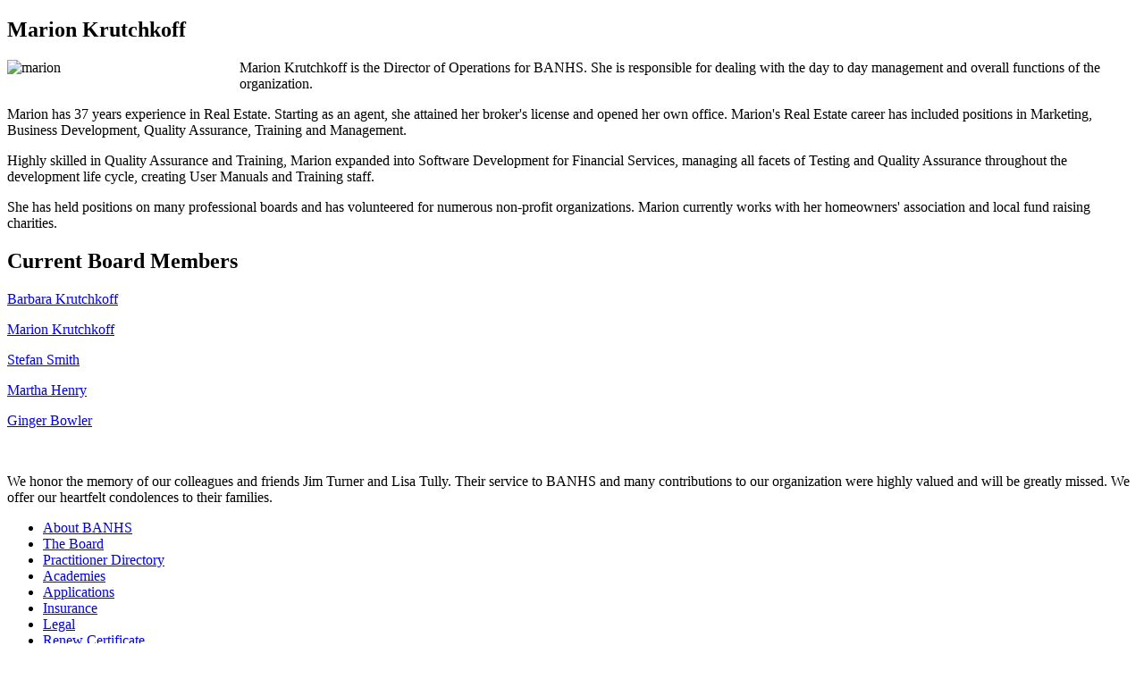

--- FILE ---
content_type: text/html; charset=utf-8
request_url: http://banhs.org/index.php?option=com_content&view=article&id=88&catid=17&Itemid=95
body_size: 2480
content:
<!doctype html>
<html xml:lang="en-gb" lang="en-gb" >
<head>
		<meta name="viewport" content="width=device-width, initial-scale=1.0">
<meta http-equiv="content-type" content="text/html; charset=utf-8" />
	<meta name="author" content="Admin" />
	<meta name="generator" content="Joomla! - Open Source Content Management" />
	<title>Marion Krutchkoff</title>
	<link href="/favicon.ico" rel="shortcut icon" type="image/vnd.microsoft.icon" />
	<link href="/libraries/gantry/css/grid-responsive.css" rel="stylesheet" type="text/css" />
	<link href="/templates/rt_oculus/css-compiled/bootstrap.css" rel="stylesheet" type="text/css" />
	<link href="/templates/rt_oculus/css-compiled/master-afdafe86069a063df6aa3e4356835aac.css" rel="stylesheet" type="text/css" />
	<link href="/templates/rt_oculus/css-compiled/mediaqueries.css" rel="stylesheet" type="text/css" />
	<link href="/templates/rt_oculus/css-compiled/thirdparty-k2.css" rel="stylesheet" type="text/css" />
	<link href="/templates/rt_oculus/css/rt_oculus-custom.css" rel="stylesheet" type="text/css" />
	<style type="text/css">
#rt-logo {background: url(/images/logo.png) 50% 0 no-repeat !important;}
#rt-logo {width: 960px;height: 182px;}

	</style>
	<script src="/media/jui/js/jquery.min.js?7d29fb46ede070570e357adb4bdb081d" type="text/javascript"></script>
	<script src="/media/jui/js/jquery-noconflict.js?7d29fb46ede070570e357adb4bdb081d" type="text/javascript"></script>
	<script src="/media/jui/js/jquery-migrate.min.js?7d29fb46ede070570e357adb4bdb081d" type="text/javascript"></script>
	<script src="/media/system/js/caption.js?7d29fb46ede070570e357adb4bdb081d" type="text/javascript"></script>
	<script src="/libraries/gantry/js/browser-engines.js" type="text/javascript"></script>
	<script src="/templates/rt_oculus/js/rokmediaqueries.js" type="text/javascript"></script>
	<script type="text/javascript">
jQuery(window).on('load',  function() {
				new JCaption('img.caption');
			});
	</script>
</head>
<body  class="logo-type-custom backgroundtop-type-none backgroundbottom-type-none main-body-style-dark font-family-oculus font-size-is-default menu-type-dropdownmenu layout-mode-responsive col12">
	<div id="rt-page-surround">
		<div id="rt-bg-top">
			<div id="rt-bg-bottom">
								<div id="rt-drawer">
					<div class="rt-container">
												<div class="clear"></div>
					</div>
				</div>
												
				<div class="rt-container">
										<header id="rt-top-surround">
												<div id="rt-header">
							<div class="rt-grid-12 rt-alpha rt-omega">
            <div class="rt-block logo-block">
            <a href="/" id="rt-logo"></a>
        </div>
        
</div>
							<div class="clear"></div>
						</div>
																	</header>
															<div id="rt-transition">
																																										          
<div id="rt-main" class="mb9-sa3">
                <div class="rt-container">
                    <div class="rt-grid-9 ">
                                                						<div class="rt-block">
	                        <div id="rt-mainbody">
								<div class="component-content">
	                            	<article class="item-page" itemscope itemtype="http://schema.org/Article">
<meta itemprop="inLanguage" content="en-GB" />
	<h2 itemprop="name">
					Marion Krutchkoff					</h2>
	







<div itemprop="articleBody">
	<p><img src="/images/stories/marion.jpg" alt="marion" width="250" style="margin-right: 10px; margin-bottom: 10px; float: left;" /></p>
<p>Marion Krutchkoff is the Director of Operations for BANHS. She is responsible for dealing with the day to day management and overall functions of the organization.</p>
<p>Marion has 37 years experience in Real Estate. Starting as an agent, she attained her broker's license and opened her own office. Marion's Real Estate career has included positions in Marketing, Business Development, Quality Assurance, Training and Management.</p>
<p>Highly skilled in Quality Assurance and Training, Marion expanded into Software Development for Financial Services, managing all facets of Testing and Quality Assurance throughout the development life cycle, creating User Manuals and Training staff.</p>
<p>She has held positions on many professional boards and has volunteered for numerous non-profit organizations. Marion currently works with her homeowners' association and local fund raising charities.</p> </div>



	</article>



								</div>
	                        </div>
						</div>
                                                                        <div id="rt-content-bottom">
                            <div class="rt-grid-9 rt-alpha rt-omega">
            <div class="rt-block ">
           	<div class="module-surround">
		        				<div class="module-title">
					<h2 class="title">Current Board Members</h2>				</div>
	        		        	<div class="module-content">
	        		

<div class="custom"  >
	<div>
<div class="thirty">
<p><a href="/index.php?option=com_content&amp;view=article&amp;id=54&amp;catid=17&amp;Itemid=95">Barbara Krutchkoff</a></p>
<p><a href="/index.php?option=com_content&amp;view=article&amp;id=88&amp;catid=17&amp;Itemid=95">Marion Krutchkoff</a></p>
</div>
<div class="thirty">
<p><a href="/index.php?option=com_content&amp;view=article&amp;id=63&amp;catid=17&amp;Itemid=95">Stefan Smith</a></p>
<p><a href="/index.php?option=com_content&amp;view=article&amp;id=86&amp;catid=17&amp;Itemid=95">Martha Henry</a></p>
</div>
<div class="thirty">
<p><a href="/index.php?option=com_content&amp;view=article&amp;id=64&amp;catid=17&amp;Itemid=95">Ginger Bowler</a></p>
</div>
</div>
<div class="clear">&nbsp;</div>
<div>
<p>We honor the memory of our colleagues and friends Jim Turner and Lisa Tully. Their service to BANHS and many contributions to our organization were highly valued and will be greatly missed. We offer our heartfelt condolences to their families.</p>
</div></div>
	        	</div>
    		</div>
    	</div>
	
</div>
                        </div>
                                            </div>
                                <div class="rt-grid-3 ">
                <div id="rt-sidebar-a">
                            <div class="rt-block nomarginleft box2">
           	<div class="module-surround">
		        	        	<div class="module-content">
	        		<ul class = "menu" >
                    <li class="item128" >
                        <a  href="/index.php?option=com_content&amp;view=article&amp;id=43&amp;Itemid=128"  >
                    <span class="menuitem">About BANHS</span>
                </a>
                                </li>
                                <li class="item101" >
                        <a  href="/index.php?option=com_content&amp;view=article&amp;id=42&amp;Itemid=101"  >
                    <span class="menuitem">The Board</span>
                </a>
                                </li>
                                <li class="item135" >
                        <a  href="/index.php?option=com_sobipro&amp;sid=1&amp;Itemid=135"  >
                    <span class="menuitem">Practitioner Directory</span>
                </a>
                                </li>
                                <li class="item202" >
                        <a  href="/index.php?option=com_content&amp;view=article&amp;id=94&amp;Itemid=202"  >
                    <span class="menuitem">Academies</span>
                </a>
                                </li>
                                <li class="item99" >
                        <a  href="/index.php?option=com_content&amp;view=article&amp;id=45&amp;Itemid=99"  >
                    <span class="menuitem">Applications</span>
                </a>
                                </li>
                                <li class="item103" >
                        <a  href="/index.php?option=com_content&amp;view=article&amp;id=40&amp;Itemid=103"  >
                    <span class="menuitem">Insurance</span>
                </a>
                                </li>
                                <li class="item204" >
                        <a  href="/index.php?option=com_content&amp;view=article&amp;id=97&amp;Itemid=204"  >
                    <span class="menuitem">Legal</span>
                </a>
                                </li>
                                <li class="item136" >
                        <a  href="/index.php?option=com_content&amp;view=article&amp;id=112&amp;Itemid=136"  >
                    <span class="menuitem">Renew Certificate</span>
                </a>
                                </li>
                                <li class="item203" >
                        <a  href="/index.php?option=com_chronoforms5&amp;view=form&amp;Itemid=203"  >
                    <span class="menuitem">Reprint Certificate</span>
                </a>
                                </li>
                                <li class="item109" >
                        <a  href="/index.php?option=com_content&amp;view=article&amp;id=48&amp;Itemid=109"  >
                    <span class="menuitem">Contact Us</span>
                </a>
                                </li>
                    </ul>	        	</div>
    		</div>
    	</div>
	
                </div>
            </div>

                    <div class="clear"></div>
                </div>
            </div>
																							</div>
														</div>
											</div>
		</div>
			</div>
</body>
</html>
